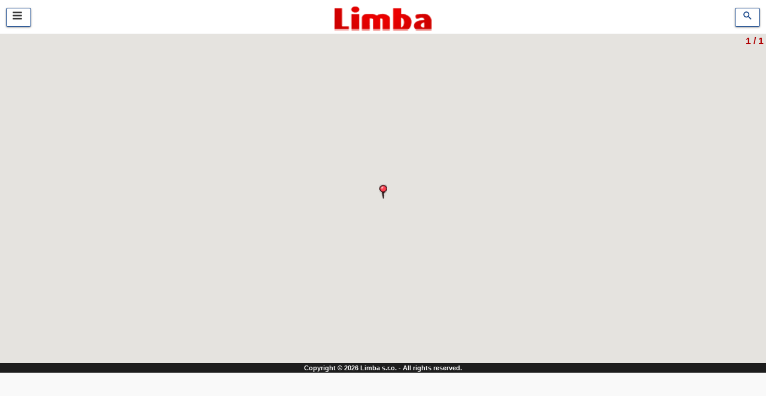

--- FILE ---
content_type: text/html; charset=UTF-8
request_url: https://m.limba.com/en/accommodation_croatia/family-pension/komiza/17168/map.htm?SHOW_DESKTOP_VERSION=no
body_size: 6840
content:
<!DOCTYPE html PUBLIC "-//W3C//DTD XHTML Basic 1.1//EN" "http://www.w3.org/TR/xhtml-basic/xhtml-basic11.dtd">
<html xmlns="http://www.w3.org/1999/xhtml" xml:lang="en"
		>
	<head>
		<script type="text/javascript">
			var _gaq = _gaq || [];
			var _gam = _gam || [];
			
			_gaq.push(['_setAccount', 'UA-148113-1']);
			_gaq.push(['_setDomainName', '.limba.com']);

			if (typeof console == 'undefined') 
			{
				window.console = {};
				window.console.log = function () {};
			};
		</script>

		<meta http-equiv="Content-Type" content="text/html; charset=utf-8" />
		<meta http-equiv="content-script-type" content="text/javascript" />
		<meta http-equiv="content-style-type" content="text/css" />
		<meta http-equiv="Content-Language" content="en" />
		<meta name="google-site-verification" content="DkdYx2MsZjmMhRYdXQM_i_c-J3Jo3ZH0a1P1_eupQmI" />
		<meta name="author" content="Limba.com" />
		<meta name="viewport" content="width=device-width, initial-scale=1.0, maximum-scale=1.0, user-scalable=0" />
		<meta name="ROBOTS" content="NOINDEX, NOFOLLOW" />
		<meta name="ROBOTS" content="NOIMAGEINDEX" />
		<meta name="keywords" content="Family pension Komiža, map Family pension Komiža, Family pension Komiža map" />
		<meta name="description" content="Are you searching for Family pension Komiža? Make a reservation of accommodation in facility Family pension Komiža online at Limba.com - the largest choice of accommodation in one place." />
		<meta property="og:latitude" content="43.043709" />
		<meta property="og:longitude" content="16.088255" />
		<meta property="og:locality" content="Komiža" />
		<meta property="og:country-name" content="Croatia" />
		
		
		<base href="https://m.limba.com/en/" />

		<title>Komiža - Vis, Family pension, Accommodation 17168, Map | LIMBA</title>

		<link rel="canonical" href="https://www.limba.com/en/accommodation_croatia/family-pension/komiza/17168/map.htm" />
		<link rel="alternate" hreflang="cs" href="https://m.limba.com/cz/ubytovani_chorvatsko/privat/komiza/17168/mapa.htm" />
		<link rel="alternate" hreflang="de" href="https://m.limba.com/de/unterkunft_kroatien/private-unterkunft/komiza/17168/landkarte.htm" />
		<link rel="alternate" hreflang="et" href="https://m.limba.com/ee/majutamine_horvaatia/privaat/komiza/17168/kaart.htm" />
		<link rel="alternate" hreflang="en" href="https://m.limba.com/en/accommodation_croatia/family-pension/komiza/17168/map.htm" />
		<link rel="alternate" hreflang="es" href="https://m.limba.com/es/alojamiento_croacia/alojamiento-en-casa-particular/komiza/17168/mapa.htm" />
		<link rel="alternate" hreflang="fr" href="https://m.limba.com/fr/hebergement_croatie/pension-de-famille/komiza/17168/carte.htm" />
		<link rel="alternate" hreflang="hr" href="https://m.limba.com/hr/smjestaj_hrvatska/privatni-smjestaj/komiza/17168/zemljopisna-karta.htm" />
		<link rel="alternate" hreflang="it" href="https://m.limba.com/it/alloggio_croazia/alloggio-presso-privati/komiza/17168/cartina.htm" />
		<link rel="alternate" hreflang="lv" href="https://m.limba.com/lv/naktsmitnes_horvatija/gimenes-viesu-maja/komiza/17168/karte.htm" />
		<link rel="alternate" hreflang="lt" href="https://m.limba.com/lt/apgyvendinimas_kroatija/seiminis-pensionas/komiza/17168/zemelapis.htm" />
		<link rel="alternate" hreflang="hu" href="https://m.limba.com/hu/szallas_horvatorszag/fizetovendeglato-hely/komiza/17168/terkep.htm" />
		<link rel="alternate" hreflang="nl" href="https://m.limba.com/nl/accommodatie_kroatie/accommodatie-bij-particulieren/komiza/17168/landkaart.htm" />
		<link rel="alternate" hreflang="en" href="https://m.limba.com/no/innkvartering_kroatia/privat/komiza/17168/kart.htm" />
		<link rel="alternate" hreflang="pl" href="https://m.limba.com/pl/noclegi_chorwacja/pensjonat-rodzinny/komiza/17168/mapa.htm" />
		<link rel="alternate" hreflang="ro" href="https://m.limba.com/ro/cazare_croatia/pensiune-familiala/komiza/17168/harta.htm" />
		<link rel="alternate" hreflang="sl" href="https://m.limba.com/si/nastanitev_hrvaska/zasebna-nastanitev/komiza/17168/zemljevid.htm" />
		<link rel="alternate" hreflang="sk" href="https://m.limba.com/sk/ubytovanie_chorvatsko/privat/komiza/17168/mapa.htm" />
		<link rel="alternate" hreflang="sr" href="https://m.limba.com/rs/smestaj_hrvatska/privatan-smestaj/komiza/17168/mapa.htm" />
		<link rel="alternate" hreflang="bg" href="https://m.limba.com/bg/nastanjavane_hyrvatska/chasten-dom/komiza/17168/karta.htm" />
		<link rel="alternate" hreflang="ru" href="https://m.limba.com/ru/otpusk_horvatija/semejnwyj-pansionat/komiza/17168/karta.htm" />
		<link rel="alternate" hreflang="uk" href="https://m.limba.com/ua/vidpochinok_horvatija/simejnij-pansionat/komiza/17168/mapa.htm" />
		<link rel="StyleSheet" type="text/css" href="https://c.staticl.com/jquery/jquery.mobile-1.4.5.min.css" />
		<link rel="StyleSheet" type="text/css" href="https://c.staticl.com/m_acc_map_opt-1.1.13.min.css" />
		<link rel="favicon" href="https://i.staticl.com/favicon.ico" type="image/x-icon" />
		<link rel="shortcut icon" href="https://i.staticl.com/favicon.ico" type="image/x-icon" />
		<link rel="image_src" href="https://i.staticl.com/foto/data/Objekty/17168/Exteriery_Leto/Family pension_Komiža_17168_e_v_01.jpg" />
		
		<style>
		.ui-header .ui-btn-right .ui-select div
		{
			margin: 0;
		}
		.ui-field-contain .ui-select
		{
			width:auto;
		}
		.ui-input-datebox
		{
			width:96%;
		}
		.ui-icon-book
		{
			background: transparent url("http://i.staticl.com/design/kosik_cierny.png");
			width: 31px;
			height: 24px;
		}
		.ui-icon-limba-search
		{
			background: transparent url("http://i.staticl.com/design/search_black.png");
			width: 32px;
			height: 24px;
		}
		.ui-icon-limba-home
		{
			background: transparent url("http://i.staticl.com/design/home32.png");
			width: 28px;
			height: 24px;
		}
		.ui-btn-icon-left .ui-icon-book
		{
			margin-top: -12px;
			margin-left: 7px;
		}
		.ui-icon-calculator
		{
			background: transparent url("http://i.staticl.com/design/calculator_black.png");
			width: 32px;
			height: 32px;
		}
		.ui-btn-icon-left .ui-icon-calculator
		{
			margin-top: -16px;
			margin-left: 4px;
		}
		.ui-btn-inner
		{
			white-space: normal;
		}
		.ui-collapsible-content
		{
			padding: 2px;
		}
		.price_table td
		{
			padding-left: 2px;
			color: #555555;
			font-size: 0.8em;
		}
		.price_table td.first
		{
			color: #333333;
		}
		.price_table .ui-select .ui-btn-inner
		{
			padding: .4em 38px .4em 6px;
		}
		.price_table .ui-select .ui-btn-icon-right .ui-icon
		{
			right: 8px;
		}
		#object_content .ui-collapsible-heading-toggle .ui-btn-inner
		{
			font-size: 0.8em;
		}
		</style>

		<!--[if IE]>
		<style>
			input[type=text] {
			margin:1px;
		}
		</style>
		<![endif]-->

		<script type="text/javascript">
			function initGAAsync()
			{
				var custom_vars = [{"slot":5,"name":"ip_address","scope":1,"value":"3.142.69.110"}];

				_gaq.push(['_setPageGroup', '2', 'Privát']);
_gaq.push(['_setPageGroup', '5', 'en']);
_gaq.push(['_setPageGroup', '1', 'hr']);
_gaq.push(['_setPageGroup', '3', 'Splitsko-dalmatinska-Splitsko-dalmatinska']);
_gaq.push(['_setPageGroup', '4', 'vis']);

				
				$.geekGaTrackPage('UA-148113-1', custom_vars);

				

				
			}
			</script>
		<script type="text/javascript" src="https://j.staticl.com/jquery/jquery-1.11.2.min.js" ></script>
		<script type="text/javascript" src="https://j.staticl.com/jquery/jquery-migrate-1.2.1.min.js" ></script>
		<script type="text/javascript" src="https://j.staticl.com/jquery/jquery.geekga-1.1.10.min.js" ></script>
		<script type="text/javascript">
			$(document).bind("mobileinit", function(){
				$.mobile.ajaxEnabled = false;
				$.mobile.hashListeningEnabled = false;
				$.mobile.page.prototype.options.degradeInputs.date = true;
			});</script>
		<script type="text/javascript" src="https://j.staticl.com/jquery/jquery.mobile-1.4.5.min.js" ></script>
		<script type="text/javascript">var js_config = {"protocol":"https","menu":{"currencies":"<div><a rel=\"nofollow\" href=\"https:\/\/m.limba.com\/en\/accommodation_croatia\/family-pension\/komiza\/17168\/map.htm?SHOW_DESKTOP_VERSION=no&amp;PHPSESSID=8e34is5us2lm0pqn7tph347d26&idmeny=17\">BGN<\/a><\/div><div><a rel=\"nofollow\" href=\"https:\/\/m.limba.com\/en\/accommodation_croatia\/family-pension\/komiza\/17168\/map.htm?SHOW_DESKTOP_VERSION=no&amp;PHPSESSID=8e34is5us2lm0pqn7tph347d26&idmeny=15\">CHF<\/a><\/div><div><a rel=\"nofollow\" href=\"https:\/\/m.limba.com\/en\/accommodation_croatia\/family-pension\/komiza\/17168\/map.htm?SHOW_DESKTOP_VERSION=no&amp;PHPSESSID=8e34is5us2lm0pqn7tph347d26&idmeny=2\">CZK<\/a><\/div><div><a rel=\"nofollow\" href=\"https:\/\/m.limba.com\/en\/accommodation_croatia\/family-pension\/komiza\/17168\/map.htm?SHOW_DESKTOP_VERSION=no&amp;PHPSESSID=8e34is5us2lm0pqn7tph347d26&idmeny=10\">EUR<\/a><\/div><div><a rel=\"nofollow\" href=\"https:\/\/m.limba.com\/en\/accommodation_croatia\/family-pension\/komiza\/17168\/map.htm?SHOW_DESKTOP_VERSION=no&amp;PHPSESSID=8e34is5us2lm0pqn7tph347d26&idmeny=11\">GBP<\/a><\/div><div><a rel=\"nofollow\" href=\"https:\/\/m.limba.com\/en\/accommodation_croatia\/family-pension\/komiza\/17168\/map.htm?SHOW_DESKTOP_VERSION=no&amp;PHPSESSID=8e34is5us2lm0pqn7tph347d26&idmeny=16\">HRK<\/a><\/div><div><a rel=\"nofollow\" href=\"https:\/\/m.limba.com\/en\/accommodation_croatia\/family-pension\/komiza\/17168\/map.htm?SHOW_DESKTOP_VERSION=no&amp;PHPSESSID=8e34is5us2lm0pqn7tph347d26&idmeny=8\">HUF<\/a><\/div><div><a rel=\"nofollow\" href=\"https:\/\/m.limba.com\/en\/accommodation_croatia\/family-pension\/komiza\/17168\/map.htm?SHOW_DESKTOP_VERSION=no&amp;PHPSESSID=8e34is5us2lm0pqn7tph347d26&idmeny=12\">LTL<\/a><\/div><div><a rel=\"nofollow\" href=\"https:\/\/m.limba.com\/en\/accommodation_croatia\/family-pension\/komiza\/17168\/map.htm?SHOW_DESKTOP_VERSION=no&amp;PHPSESSID=8e34is5us2lm0pqn7tph347d26&idmeny=13\">LVL<\/a><\/div><div><a rel=\"nofollow\" href=\"https:\/\/m.limba.com\/en\/accommodation_croatia\/family-pension\/komiza\/17168\/map.htm?SHOW_DESKTOP_VERSION=no&amp;PHPSESSID=8e34is5us2lm0pqn7tph347d26&idmeny=6\">PLN<\/a><\/div><div><a rel=\"nofollow\" href=\"https:\/\/m.limba.com\/en\/accommodation_croatia\/family-pension\/komiza\/17168\/map.htm?SHOW_DESKTOP_VERSION=no&amp;PHPSESSID=8e34is5us2lm0pqn7tph347d26&idmeny=25\">RON<\/a><\/div><div><a rel=\"nofollow\" href=\"https:\/\/m.limba.com\/en\/accommodation_croatia\/family-pension\/komiza\/17168\/map.htm?SHOW_DESKTOP_VERSION=no&amp;PHPSESSID=8e34is5us2lm0pqn7tph347d26&idmeny=29\">RUB<\/a><\/div><div><a rel=\"nofollow\" href=\"https:\/\/m.limba.com\/en\/accommodation_croatia\/family-pension\/komiza\/17168\/map.htm?SHOW_DESKTOP_VERSION=no&amp;PHPSESSID=8e34is5us2lm0pqn7tph347d26&idmeny=28\">UAH<\/a><\/div><div><a rel=\"nofollow\" href=\"https:\/\/m.limba.com\/en\/accommodation_croatia\/family-pension\/komiza\/17168\/map.htm?SHOW_DESKTOP_VERSION=no&amp;PHPSESSID=8e34is5us2lm0pqn7tph347d26&idmeny=3\">USD<\/a><\/div>","languages":"<div><a href=\"https:\/\/m.limba.com\/cz\/ubytovani_chorvatsko\/privat\/komiza\/17168\/mapa.htm?SHOW_DESKTOP_VERSION=no&amp;PHPSESSID=8e34is5us2lm0pqn7tph347d26\" title=\"Komi\u017ea - Vis, Priv\u00e1t, Ubytov\u00e1n\u00ed 17168, Mapa\"><span class=\"flag_list flag_cz\"><\/span><span>\u010cesky<\/span><\/a><\/div><div><a href=\"https:\/\/m.limba.com\/de\/unterkunft_kroatien\/private-unterkunft\/komiza\/17168\/landkarte.htm?SHOW_DESKTOP_VERSION=no&amp;PHPSESSID=8e34is5us2lm0pqn7tph347d26\" title=\"Komi\u017ea - Vis, Private Unterkunft, Unterkunft 17168, Landkarte\"><span class=\"flag_list flag_de\"><\/span><span>Deutsch<\/span><\/a><\/div><div><a href=\"https:\/\/m.limba.com\/ee\/majutamine_horvaatia\/privaat\/komiza\/17168\/kaart.htm?SHOW_DESKTOP_VERSION=no&amp;PHPSESSID=8e34is5us2lm0pqn7tph347d26\" title=\"Komi\u017ea - Vis, Privaat, Majutamine 17168, Kaart\"><span class=\"flag_list flag_ee\"><\/span><span>Eesti<\/span><\/a><\/div><div><a href=\"https:\/\/m.limba.com\/en\/accommodation_croatia\/family-pension\/komiza\/17168\/map.htm?SHOW_DESKTOP_VERSION=no&amp;PHPSESSID=8e34is5us2lm0pqn7tph347d26\" title=\"Komi\u017ea - Vis, Family pension, Accommodation 17168, Map\"><span class=\"flag_list flag_en\"><\/span><span>English<\/span><\/a><\/div><div><a href=\"https:\/\/m.limba.com\/es\/alojamiento_croacia\/alojamiento-en-casa-particular\/komiza\/17168\/mapa.htm?SHOW_DESKTOP_VERSION=no&amp;PHPSESSID=8e34is5us2lm0pqn7tph347d26\" title=\"Komi\u017ea - Vis, Alojamiento en casa particular, Alojamiento 17168, Mapa\"><span class=\"flag_list flag_es\"><\/span><span>Espa\u00f1ol<\/span><\/a><\/div><div><a href=\"https:\/\/m.limba.com\/fr\/hebergement_croatie\/pension-de-famille\/komiza\/17168\/carte.htm?SHOW_DESKTOP_VERSION=no&amp;PHPSESSID=8e34is5us2lm0pqn7tph347d26\" title=\"Komi\u017ea - Vis, Pension de famille, H\u00e9bergement 17168, Carte\"><span class=\"flag_list flag_fr\"><\/span><span>Fran\u00e7ais<\/span><\/a><\/div><div><a href=\"https:\/\/m.limba.com\/hr\/smjestaj_hrvatska\/privatni-smjestaj\/komiza\/17168\/zemljopisna-karta.htm?SHOW_DESKTOP_VERSION=no&amp;PHPSESSID=8e34is5us2lm0pqn7tph347d26\" title=\"Komi\u017ea - Vis, Privatni smje\u0161taj, Smje\u0161taj 17168, Zemljopisna karta\"><span class=\"flag_list flag_hr\"><\/span><span>Hrvatski<\/span><\/a><\/div><div><a href=\"https:\/\/m.limba.com\/it\/alloggio_croazia\/alloggio-presso-privati\/komiza\/17168\/cartina.htm?SHOW_DESKTOP_VERSION=no&amp;PHPSESSID=8e34is5us2lm0pqn7tph347d26\" title=\"Komi\u017ea - Vis, Alloggio presso privati, Alloggio 17168, Cartina\"><span class=\"flag_list flag_it\"><\/span><span>Italiano<\/span><\/a><\/div><div><a href=\"https:\/\/m.limba.com\/lv\/naktsmitnes_horvatija\/gimenes-viesu-maja\/komiza\/17168\/karte.htm?SHOW_DESKTOP_VERSION=no&amp;PHPSESSID=8e34is5us2lm0pqn7tph347d26\" title=\"Komi\u017ea - Vis, \u0122imenes viesu m\u0101ja, Naktsm\u012btnes 17168, Karte\"><span class=\"flag_list flag_lv\"><\/span><span>Latvie\u0161u<\/span><\/a><\/div><div><a href=\"https:\/\/m.limba.com\/lt\/apgyvendinimas_kroatija\/seiminis-pensionas\/komiza\/17168\/zemelapis.htm?SHOW_DESKTOP_VERSION=no&amp;PHPSESSID=8e34is5us2lm0pqn7tph347d26\" title=\"Komi\u017ea - Vis, \u0160eiminis pensionas, Apgyvendinimas 17168, \u017dem\u0117lapis\"><span class=\"flag_list flag_lt\"><\/span><span>Lietuvi\u0173<\/span><\/a><\/div><div><a href=\"https:\/\/m.limba.com\/hu\/szallas_horvatorszag\/fizetovendeglato-hely\/komiza\/17168\/terkep.htm?SHOW_DESKTOP_VERSION=no&amp;PHPSESSID=8e34is5us2lm0pqn7tph347d26\" title=\"Komi\u017ea - Vis, Fizet\u0151vend\u00e9gl\u00e1t\u00f3-hely, Sz\u00e1ll\u00e1s 17168, T\u00e9rk\u00e9p\"><span class=\"flag_list flag_hu\"><\/span><span>Magyarul<\/span><\/a><\/div><div><a href=\"https:\/\/m.limba.com\/nl\/accommodatie_kroatie\/accommodatie-bij-particulieren\/komiza\/17168\/landkaart.htm?SHOW_DESKTOP_VERSION=no&amp;PHPSESSID=8e34is5us2lm0pqn7tph347d26\" title=\"Komi\u017ea - Vis, Accommodatie bij particulieren, Accommodatie 17168, Landkaart\"><span class=\"flag_list flag_nl\"><\/span><span>Nederlands<\/span><\/a><\/div><div><a href=\"https:\/\/m.limba.com\/no\/innkvartering_kroatia\/privat\/komiza\/17168\/kart.htm?SHOW_DESKTOP_VERSION=no&amp;PHPSESSID=8e34is5us2lm0pqn7tph347d26\" title=\"Komi\u017ea - Vis, Privat, Innkvartering 17168, Kart\"><span class=\"flag_list flag_no\"><\/span><span>Norsk<\/span><\/a><\/div><div><a href=\"https:\/\/m.limba.com\/pl\/noclegi_chorwacja\/pensjonat-rodzinny\/komiza\/17168\/mapa.htm?SHOW_DESKTOP_VERSION=no&amp;PHPSESSID=8e34is5us2lm0pqn7tph347d26\" title=\"Komi\u017ea - Vis, Pensjonat rodzinny, Noclegi 17168, Mapa\"><span class=\"flag_list flag_pl\"><\/span><span>Polski<\/span><\/a><\/div><div><a href=\"https:\/\/m.limba.com\/ro\/cazare_croatia\/pensiune-familiala\/komiza\/17168\/harta.htm?SHOW_DESKTOP_VERSION=no&amp;PHPSESSID=8e34is5us2lm0pqn7tph347d26\" title=\"Komi\u017ea - Vis, Pensiune familial\u0103, Cazare 17168, Hart\u0103\"><span class=\"flag_list flag_ro\"><\/span><span>Rom\u00e2n\u0103<\/span><\/a><\/div><div><a href=\"https:\/\/m.limba.com\/si\/nastanitev_hrvaska\/zasebna-nastanitev\/komiza\/17168\/zemljevid.htm?SHOW_DESKTOP_VERSION=no&amp;PHPSESSID=8e34is5us2lm0pqn7tph347d26\" title=\"Komi\u017ea - Vis, Zasebna nastanitev, Nastanitev 17168, Zemljevid\"><span class=\"flag_list flag_si\"><\/span><span>Slovenski<\/span><\/a><\/div><div><a href=\"https:\/\/m.limba.com\/sk\/ubytovanie_chorvatsko\/privat\/komiza\/17168\/mapa.htm?SHOW_DESKTOP_VERSION=no&amp;PHPSESSID=8e34is5us2lm0pqn7tph347d26\" title=\"Komi\u017ea - Vis, Priv\u00e1t, Ubytovanie 17168, Mapa\"><span class=\"flag_list flag_sk\"><\/span><span>Slovensky<\/span><\/a><\/div><div><a href=\"https:\/\/m.limba.com\/rs\/smestaj_hrvatska\/privatan-smestaj\/komiza\/17168\/mapa.htm?SHOW_DESKTOP_VERSION=no&amp;PHPSESSID=8e34is5us2lm0pqn7tph347d26\" title=\"Komi\u017ea - Vis, Privatan sme\u0161taj, Sme\u0161taj 17168, Mapa\"><span class=\"flag_list flag_rs\"><\/span><span>Srpski<\/span><\/a><\/div><div><a href=\"https:\/\/m.limba.com\/bg\/nastanjavane_hyrvatska\/chasten-dom\/komiza\/17168\/karta.htm?SHOW_DESKTOP_VERSION=no&amp;PHPSESSID=8e34is5us2lm0pqn7tph347d26\" title=\"Komi\u017ea - Vis, \u0427\u0430\u0441\u0442\u0435\u043d \u0434\u043e\u043c, \u041d\u0430\u0441\u0442\u0430\u043d\u044f\u0432\u0430\u043d\u0435 17168, \u041a\u0430\u0440\u0442\u0430\"><span class=\"flag_list flag_bg\"><\/span><span>\u0411\u044a\u043b\u0433\u0430\u0440\u0441\u043a\u0438<\/span><\/a><\/div><div><a href=\"https:\/\/m.limba.com\/ru\/otpusk_horvatija\/semejnwyj-pansionat\/komiza\/17168\/karta.htm?SHOW_DESKTOP_VERSION=no&amp;PHPSESSID=8e34is5us2lm0pqn7tph347d26\" title=\"Komi\u017ea - Vis, \u0421\u0435\u043c\u0435\u0439\u043d\u044b\u0439 \u043f\u0430\u043d\u0441\u0438\u043e\u043d\u0430\u0442, \u041e\u0442\u043f\u0443\u0441\u043a 17168, \u041a\u0430\u0440\u0442\u0430\"><span class=\"flag_list flag_ru\"><\/span><span>\u0420\u0443\u0441\u0441\u043a\u0438\u0439 \u044f\u0437\u044b\u043a<\/span><\/a><\/div><div><a href=\"https:\/\/m.limba.com\/ua\/vidpochinok_horvatija\/simejnij-pansionat\/komiza\/17168\/mapa.htm?SHOW_DESKTOP_VERSION=no&amp;PHPSESSID=8e34is5us2lm0pqn7tph347d26\" title=\"Komi\u017ea - Vis, \u0421\u0456\u043c\u0435\u0439\u043d\u0438\u0439 \u043f\u0430\u043d\u0441\u0456\u043e\u043d\u0430\u0442, \u0412\u0456\u0434\u043f\u043e\u0447\u0438\u043d\u043e\u043a 17168, \u041c\u0430\u043f\u0430\"><span class=\"flag_list flag_ua\"><\/span><span>\u0423\u043a\u0440\u0430\u00ef\u043d\u0441\u044c\u043ai<\/span><\/a><\/div>"},"defaults":{"from_date":"2026-01-20","to_date":"2026-01-21","persons_count":2}}</script>
		<script type="text/javascript" src="https://j.staticl.com/m_acc_map_opt-1.1.11.min.js" ></script>
		<script type="text/javascript" src="https://maps.googleapis.com/maps/api/js?v=3.exp&amp;key=AIzaSyAADduH6eIJ80vlOGVZuLPnvpqRrrvKmCk&amp;sensor=false&amp;hl=en" ></script>
		<script type="text/javascript">
				function afterLoadScripts() 
				{
					$('#fb_like_iframe_banner').html('<iframe src="https://www.facebook.com/plugins/like.php?api_key=114328811950740&amp;href=https%3A%2F%2Fwww.facebook.com%2Flimba.accommodation.booking&amp;layout=button_count&amp;locale=en_US&amp;action=like&amp;send=true&amp;show_faces=false&amp;width=170" scrolling="no" allowtransparency="true" frameborder="0"></iframe>');
$('#partners_link').html('<a class="ad_footer" href="https://www.limba.com/partners/?idjaz=3" title="login of the partner"><span style="cursor:pointer;">B2B</span><span class="arrow"></span></a>');
$('#private_link').html('<a class="ad_footer" href="https://www.limba.com/private/introduction.php?idjaz=3" title="information for accommodation owners"><span style="cursor:pointer;">For the accommodation owners</span><span class="arrow"></span></a>');
				}
				</script>
		
			</head>
	<body itemscope itemtype="http://schema.org/WebPage">
		<div data-role="page">
						<input type="hidden" name="PHPSESSID" id="PHPSESSID" value="8e34is5us2lm0pqn7tph347d26" />
			
			<!--
				header: START
			-->
			<!--
	logo: START
-->
<input type="hidden" id="idjaz" value="3">
<div class="site-header">
	<a href="#popupMenu" data-rel="popup" class="button rel-left"><span class="icon-bars"></span></a>
	<div class="logo-wrapper">
		<img src="https://i.staticl.com/design/logo-limba-booking.png" border="0" height="55" alt="" title="">
	</div>
	<a href="https://m.limba.com/en/?SHOW_DESKTOP_VERSION=no&amp;PHPSESSID=8e34is5us2lm0pqn7tph347d26" class="button search rel-right"><span class="icon-android-search"></span></a>
</div>
<div data-role="popup" id="popupMenu" data-theme="b">
	<ul data-role="listview" data-inset="true" style="min-width:210px;">
		<li data-role="list-divider">Settings</li>
		<li>
			<div>
				<label for="select-language">Language:</label>
				<select name="select-language" id="select-language" onchange="goToURL(this.value);" >
								<option value="https://m.limba.com/cz/ubytovani_chorvatsko/privat/komiza/17168/mapa.htm?SHOW_DESKTOP_VERSION=no&amp;PHPSESSID=8e34is5us2lm0pqn7tph347d26" >Česky</option>
								<option value="https://m.limba.com/de/unterkunft_kroatien/private-unterkunft/komiza/17168/landkarte.htm?SHOW_DESKTOP_VERSION=no&amp;PHPSESSID=8e34is5us2lm0pqn7tph347d26" >Deutsch</option>
								<option value="https://m.limba.com/ee/majutamine_horvaatia/privaat/komiza/17168/kaart.htm?SHOW_DESKTOP_VERSION=no&amp;PHPSESSID=8e34is5us2lm0pqn7tph347d26" >Eesti</option>
								<option value="https://m.limba.com/en/accommodation_croatia/family-pension/komiza/17168/map.htm?SHOW_DESKTOP_VERSION=no&amp;PHPSESSID=8e34is5us2lm0pqn7tph347d26"  selected="selected">English</option>
								<option value="https://m.limba.com/es/alojamiento_croacia/alojamiento-en-casa-particular/komiza/17168/mapa.htm?SHOW_DESKTOP_VERSION=no&amp;PHPSESSID=8e34is5us2lm0pqn7tph347d26" >Español</option>
								<option value="https://m.limba.com/fr/hebergement_croatie/pension-de-famille/komiza/17168/carte.htm?SHOW_DESKTOP_VERSION=no&amp;PHPSESSID=8e34is5us2lm0pqn7tph347d26" >Français</option>
								<option value="https://m.limba.com/hr/smjestaj_hrvatska/privatni-smjestaj/komiza/17168/zemljopisna-karta.htm?SHOW_DESKTOP_VERSION=no&amp;PHPSESSID=8e34is5us2lm0pqn7tph347d26" >Hrvatski</option>
								<option value="https://m.limba.com/it/alloggio_croazia/alloggio-presso-privati/komiza/17168/cartina.htm?SHOW_DESKTOP_VERSION=no&amp;PHPSESSID=8e34is5us2lm0pqn7tph347d26" >Italiano</option>
								<option value="https://m.limba.com/lv/naktsmitnes_horvatija/gimenes-viesu-maja/komiza/17168/karte.htm?SHOW_DESKTOP_VERSION=no&amp;PHPSESSID=8e34is5us2lm0pqn7tph347d26" >Latviešu</option>
								<option value="https://m.limba.com/lt/apgyvendinimas_kroatija/seiminis-pensionas/komiza/17168/zemelapis.htm?SHOW_DESKTOP_VERSION=no&amp;PHPSESSID=8e34is5us2lm0pqn7tph347d26" >Lietuvių</option>
								<option value="https://m.limba.com/hu/szallas_horvatorszag/fizetovendeglato-hely/komiza/17168/terkep.htm?SHOW_DESKTOP_VERSION=no&amp;PHPSESSID=8e34is5us2lm0pqn7tph347d26" >Magyarul</option>
								<option value="https://m.limba.com/nl/accommodatie_kroatie/accommodatie-bij-particulieren/komiza/17168/landkaart.htm?SHOW_DESKTOP_VERSION=no&amp;PHPSESSID=8e34is5us2lm0pqn7tph347d26" >Nederlands</option>
								<option value="https://m.limba.com/no/innkvartering_kroatia/privat/komiza/17168/kart.htm?SHOW_DESKTOP_VERSION=no&amp;PHPSESSID=8e34is5us2lm0pqn7tph347d26" >Norsk</option>
								<option value="https://m.limba.com/pl/noclegi_chorwacja/pensjonat-rodzinny/komiza/17168/mapa.htm?SHOW_DESKTOP_VERSION=no&amp;PHPSESSID=8e34is5us2lm0pqn7tph347d26" >Polski</option>
								<option value="https://m.limba.com/ro/cazare_croatia/pensiune-familiala/komiza/17168/harta.htm?SHOW_DESKTOP_VERSION=no&amp;PHPSESSID=8e34is5us2lm0pqn7tph347d26" >Română</option>
								<option value="https://m.limba.com/si/nastanitev_hrvaska/zasebna-nastanitev/komiza/17168/zemljevid.htm?SHOW_DESKTOP_VERSION=no&amp;PHPSESSID=8e34is5us2lm0pqn7tph347d26" >Slovenski</option>
								<option value="https://m.limba.com/sk/ubytovanie_chorvatsko/privat/komiza/17168/mapa.htm?SHOW_DESKTOP_VERSION=no&amp;PHPSESSID=8e34is5us2lm0pqn7tph347d26" >Slovensky</option>
								<option value="https://m.limba.com/rs/smestaj_hrvatska/privatan-smestaj/komiza/17168/mapa.htm?SHOW_DESKTOP_VERSION=no&amp;PHPSESSID=8e34is5us2lm0pqn7tph347d26" >Srpski</option>
								<option value="https://m.limba.com/bg/nastanjavane_hyrvatska/chasten-dom/komiza/17168/karta.htm?SHOW_DESKTOP_VERSION=no&amp;PHPSESSID=8e34is5us2lm0pqn7tph347d26" >Български</option>
								<option value="https://m.limba.com/ru/otpusk_horvatija/semejnwyj-pansionat/komiza/17168/karta.htm?SHOW_DESKTOP_VERSION=no&amp;PHPSESSID=8e34is5us2lm0pqn7tph347d26" >Русский язык</option>
								<option value="https://m.limba.com/ua/vidpochinok_horvatija/simejnij-pansionat/komiza/17168/mapa.htm?SHOW_DESKTOP_VERSION=no&amp;PHPSESSID=8e34is5us2lm0pqn7tph347d26" >Украïнськi</option>
								</select>
			</div>
			<div>
				<label for="select-currency">Currency:</label>
				<select name="select-currency" id="select-currency" onchange="goToURL(this.value)">
									<option value="https://m.limba.com/en/accommodation_croatia/family-pension/komiza/17168/map.htm?SHOW_DESKTOP_VERSION=no&amp;PHPSESSID=8e34is5us2lm0pqn7tph347d26&amp;idmeny=17">BGN</option>
									<option value="https://m.limba.com/en/accommodation_croatia/family-pension/komiza/17168/map.htm?SHOW_DESKTOP_VERSION=no&amp;PHPSESSID=8e34is5us2lm0pqn7tph347d26&amp;idmeny=15">CHF</option>
									<option value="https://m.limba.com/en/accommodation_croatia/family-pension/komiza/17168/map.htm?SHOW_DESKTOP_VERSION=no&amp;PHPSESSID=8e34is5us2lm0pqn7tph347d26&amp;idmeny=2">CZK</option>
									<option value="https://m.limba.com/en/accommodation_croatia/family-pension/komiza/17168/map.htm?SHOW_DESKTOP_VERSION=no&amp;PHPSESSID=8e34is5us2lm0pqn7tph347d26&amp;idmeny=10" selected="selected">EUR</option>
									<option value="https://m.limba.com/en/accommodation_croatia/family-pension/komiza/17168/map.htm?SHOW_DESKTOP_VERSION=no&amp;PHPSESSID=8e34is5us2lm0pqn7tph347d26&amp;idmeny=11">GBP</option>
									<option value="https://m.limba.com/en/accommodation_croatia/family-pension/komiza/17168/map.htm?SHOW_DESKTOP_VERSION=no&amp;PHPSESSID=8e34is5us2lm0pqn7tph347d26&amp;idmeny=16">HRK</option>
									<option value="https://m.limba.com/en/accommodation_croatia/family-pension/komiza/17168/map.htm?SHOW_DESKTOP_VERSION=no&amp;PHPSESSID=8e34is5us2lm0pqn7tph347d26&amp;idmeny=8">HUF</option>
									<option value="https://m.limba.com/en/accommodation_croatia/family-pension/komiza/17168/map.htm?SHOW_DESKTOP_VERSION=no&amp;PHPSESSID=8e34is5us2lm0pqn7tph347d26&amp;idmeny=12">LTL</option>
									<option value="https://m.limba.com/en/accommodation_croatia/family-pension/komiza/17168/map.htm?SHOW_DESKTOP_VERSION=no&amp;PHPSESSID=8e34is5us2lm0pqn7tph347d26&amp;idmeny=13">LVL</option>
									<option value="https://m.limba.com/en/accommodation_croatia/family-pension/komiza/17168/map.htm?SHOW_DESKTOP_VERSION=no&amp;PHPSESSID=8e34is5us2lm0pqn7tph347d26&amp;idmeny=6">PLN</option>
									<option value="https://m.limba.com/en/accommodation_croatia/family-pension/komiza/17168/map.htm?SHOW_DESKTOP_VERSION=no&amp;PHPSESSID=8e34is5us2lm0pqn7tph347d26&amp;idmeny=25">RON</option>
									<option value="https://m.limba.com/en/accommodation_croatia/family-pension/komiza/17168/map.htm?SHOW_DESKTOP_VERSION=no&amp;PHPSESSID=8e34is5us2lm0pqn7tph347d26&amp;idmeny=29">RUB</option>
									<option value="https://m.limba.com/en/accommodation_croatia/family-pension/komiza/17168/map.htm?SHOW_DESKTOP_VERSION=no&amp;PHPSESSID=8e34is5us2lm0pqn7tph347d26&amp;idmeny=28">UAH</option>
									<option value="https://m.limba.com/en/accommodation_croatia/family-pension/komiza/17168/map.htm?SHOW_DESKTOP_VERSION=no&amp;PHPSESSID=8e34is5us2lm0pqn7tph347d26&amp;idmeny=3">USD</option>
								</select>
			</div>
		</li>
	</ul>
</div>
			<!--
				header: END
			-->

			<!--
				content: START
			-->
			<div data-role="content" style="padding: 0;">
									<div itemscope itemtype="http://schema.org/LodgingBusiness">
						<!--
	sub-banner: START
//-->
<div class="map" style="padding-top: 2px">
	<div id="loaded_count">0 \ 0</div>
	<div id="multimap">
	</div>
</div>
<!--
	sub-banner: END
//-->
						</div>
						</div>
			<!--
				content: END
			-->

			<!--
				footer: START
			-->
			<div data-role="footer" class="footer-docs" data-theme="b" style="text-align: center; font-size: 0.7em;">
	Copyright &copy; 2026 Limba s.r.o. - All rights reserved.<br>
	<!--<a rel="nofollow" data-theme="b" href="https://www.limba.com/en/accommodation_croatia/family-pension/komiza/17168/map.htm?SHOW_DESKTOP_VERSION=yes&amp;PHPSESSID=8e34is5us2lm0pqn7tph347d26">Desktop site</a>-->
</div>			<!--
				footer: END
			-->
		<input type="hidden" name="active_language" id="active_language" value="3" /></div>
		

<script type="text/javascript" >
/* <![CDATA[ */
try { if (undefined == xajax.config) xajax.config = {}; } catch (e) { xajax = {}; xajax.config = {}; };
xajax.config.requestURI = "https://m.limba.com/en/accommodation_croatia/family-pension/komiza/17168/map.htm?SHOW_DESKTOP_VERSION=no";
xajax.config.statusMessages = false;
xajax.config.waitCursor = true;
xajax.config.version = "xajax 0.5 rc2";
xajax.config.legacy = false;
xajax.config.defaultMode = "asynchronous";
xajax.config.defaultMethod = "POST";
/* ]]> */
</script>
<script type="text/javascript" src="https://j.staticl.com/xajax/xajax_js/xajax_core.js" charset="UTF-8"></script>
<script type="text/javascript" >
/* <![CDATA[ */
window.setTimeout(
 function() {
  var scriptExists = false;
  try { if (xajax.isLoaded) scriptExists = true; }
  catch (e) {}
  if (!scriptExists) {
   alert("Error: the xajax Javascript component could not be included. Perhaps the URL is incorrect?\nURL: https://j.staticl.com/xajax/xajax_js/xajax_core.js");
  }
 }, 2000);
/* ]]> */
</script>

<script type="text/javascript">
		$(document).ready(function(){
			
			limba_domain = 'm.limba.com';
			ajax_url = 'https://m.limba.com/ajax.php';
		
			
					if (typeof handleUserId == "function") 
					{
						setTimeout('handleUserId("user_id", "46570614696d71e1a631c8.31882868")', 100);
					}
					
			
				$.ajax(
			      {
			        type:      'GET',
			        url:       '//s7.addthis.com/js/300/addthis_widget.js',
			        dataType:  'script',
			        cache:     true
			      }
			    );
			window.onerror = function(msg, url, linenumber) 
{
	$.geekGaTrackEvent('javascript', 'error', msg + ', ' + url + ',' + linenumber);
};
			setCookie('client_width', screen.width, 30, '/');
			$(".menu_item").hover(function(){$(this).addClass("hover");}, function(){$(this).removeClass("hover")});
			callInitHashLinks();
					refreshMenuLinks();
			
					bounds_lat_min = 43.0429;
					bounds_lat_max = 43.043709;
					bounds_lon_min = 16.088255;
					bounds_lon_max = 16.0887;
					
			
		current_acc_id = 17168;
		current_attr_id = 0;
		map_in_iframe = 0;
		acc_html = "<IFRAME frameborder=\"0\" style=\"width:215px;height:140px;\" marginheight=\"0\" marginwidth=\"0\" scrolling=\"no\" src=\"https://m.limba.com/accomodation_card.php?PHPSESSID=8e34is5us2lm0pqn7tph347d26&idjaz=3&idobjektu=#idobjektu##hash#\"><body>loading...</body></IFRAME>";
		max_zoom_level = 14;
		accs = {"17168":{"id":"17168","lat":"43.043709","lon":"16.088255","level":14,"tooltip":"17168, Family pension, "}};
		towns = [];
		atrs = [];
		api_key = "AIzaSyAADduH6eIJ80vlOGVZuLPnvpqRrrvKmCk";
		host_name = "m.limba.com";
		init('823');
			initGAAsync();
			(function() {
	var ga = document.createElement('script');
	ga.type = 'text/javascript';
	ga.async = true;
	ga.src = ('https:' == document.location.protocol ? 'https://' : 'http://') + 'stats.g.doubleclick.net/dc.js';
	var s = document.getElementsByTagName('script')[0];
	s.parentNode.insertBefore(ga, s);
    })();
			
			setTimeout('afterLoadScripts()', 1000);
			});
		</script>
<!-- TRACKERS -->
	</body>
</html>

--- FILE ---
content_type: text/css
request_url: https://c.staticl.com/m_acc_map_opt-1.1.13.min.css
body_size: 736
content:
@charset "UTF-8";@font-face{font-family:"attractions";src:url("fonts/attractions.eot");src:url("fonts/attractions.eot?#iefix") format("embedded-opentype"),url("fonts/attractions.woff") format("woff"),url("fonts/attractions.ttf") format("truetype"),url("fonts/attractions.svg#attractions") format("svg");font-weight:normal;font-style:normal;}[class^="icon-"]:before,[class*=" icon-"]:before{font-family:"attractions"!important;font-style:normal!important;font-weight:normal!important;font-variant:normal!important;text-transform:none!important;speak:none;line-height:1;-webkit-font-smoothing:antialiased;-moz-osx-font-smoothing:grayscale;margin-right:4px;}.icon-skiing:before{content:"\62";}.icon-swimming:before{content:"\63";}.icon-lodging:before{content:"\61";}.icon-town-hall:before{content:"\64";}.icon-bars:before{content:"\65";}.icon-android-search:before{content:"\66";}.logo-limba .logo-com{color:#900;}.relative{position:relative;}.icon-label{line-height:1.75em;position:relative;}.site-header{position:relative;height:55px;margin:0;padding:0;width:100%;text-align:center;background:#fff;}.site-header .button{background:#fff;border-radius:3px;-webkit-box-shadow:0 1px 3px rgba(0,0,0,0.4);box-shadow:0 1px 3px rgba(0,0,0,0.4);border:solid 1px #003580;position:absolute;top:50%;margin-left:10px;margin-right:10px;margin-top:-15px;text-decoration:none;width:40px;height:30px;font-size:18px;color:#383838;}.site-header .button span{color:#383838;line-height:30px;vertical-align:bottom;}.site-header .button.search span{color:#003580;}.site-header .button.search span:before{margin:0;}.site-header .button.rel-left{left:0;}.site-header .button.rel-right{right:0;}#multimap{height:550px;width:100%;}.map{position:relative;}#loaded_count{font-weight:bold;color:#af0000;position:absolute;top:4px;right:4px;z-index:999;}

--- FILE ---
content_type: application/javascript
request_url: https://j.staticl.com/m_acc_map_opt-1.1.11.min.js
body_size: 15323
content:
if(!Array.prototype.indexOf){Array.prototype.indexOf=function(elt){var len=this.length;var from=Number(arguments[1])||0;from=(from<0)?Math.ceil(from):Math.floor(from);if(from<0){from+=len}for(;from<len;from++){if(from in this&&this[from]===elt){return from}}return -1}}function fillUserExtraData(data){var offset=new Date().getTimezoneOffset();var plugins=new Array();if(typeof(navigator.plugins)!="undefined"){for(var i=0;i<navigator.plugins.length;i++){plugins.push(navigator.plugins[i].name)}}data.s_width=screen.width;data.s_height=screen.height;data.plugins=plugins.join(";");data.time_offset=offset}function handleDefaultValues(){var refresh=false;var _data=parseHash();if(!_data.hasOwnProperty("from_date")){refresh=true;_data.from_date=js_config.defaults.from_date}if(!_data.hasOwnProperty("to_date")){refresh=true;_data.to_date=js_config.defaults.to_date}if(!_data.hasOwnProperty("persons_count")){refresh=true;_data.persons_count=js_config.defaults.persons_count}if(refresh){window.location.hash=hashToString(_data)}}function handleUserId(key,user_uid_gen){setCookie(key,user_uid_gen,1000,"/");$.ajax({type:"GET",url:getAjaxURL(),cache:false,data:{class_name:"SearchAjaxSupport",method_name:"Ajax_handleUserId",user_id:user_uid_gen}})}function goToURL(url){var hash=window.location.hash;if(hash){url+=hash}window.location=url}function getCookie(c_name){if(document.cookie.length>0){c_start=document.cookie.indexOf(c_name+"=");if(c_start!=-1){c_start=c_start+c_name.length+1;c_end=document.cookie.indexOf(";",c_start);if(c_end==-1){c_end=document.cookie.length}return unescape(document.cookie.substring(c_start,c_end))}}return""}function getDomain(){if(typeof(limba_domain)!="undefined"){return limba_domain}return"www.limba.com"}function setCookie(c_name,value,expiredays,path,domain){if(domain==null){domain=getDomain()}var exdate=new Date();var today=new Date();exdate.setDate(exdate.getDate()+expiredays);document.cookie=c_name+"="+escape(value)+((expiredays==null)?"":";expires="+exdate.toGMTString())+((path==null)?"":";path="+path)+((domain==null)?"":";domain="+domain)}function deleteCookie(c_name,path,domain){if(domain==null){domain=getDomain()}if(getCookie(c_name)!=""){document.cookie=c_name+"="+((path)?";path="+path:"")+((domain)?";domain="+domain:"")+";expires=Thu, 01-Jan-1970 00:00:01 GMT"}}function setURICookie(c_name,value,expiredays,path){var exdate=new Date();exdate.setDate(exdate.getDate()+expiredays);document.cookie=c_name+"="+encodeURIComponent(value)+((expiredays==null)?"":";expires="+exdate.toGMTString())+((path==null)?"":";path="+path)}function getAjaxURL(){var _url="";if(typeof(ajax_url)!="undefined"){_url=ajax_url}else{_url="ajax.php"}if($("#PHPSESSID").val()){_url=_url+"?PHPSESSID="+$("#PHPSESSID").val()}return _url}function addErrorClass(ctrl){$(ctrl).addClass("input_error")}function removeErrorClass(ctrl){$(ctrl).removeClass("input_error")}function replaceParams(_params,_data){if(!_data){return hash}var data=new Array();var res="";if(_params.length>0){for(var h_params=_params.split("&"),b=0;b<h_params.length;b++){var a=h_params[b].split("=");if(_data.hasOwnProperty(a[0])){var p_value=_data[a[0]];if(p_value!=null){data.push(a[0]+"="+p_value)}}else{data.push(h_params[b])}}}for(var key in _data){var p=key+"="+_data[key];if(jQuery.inArray(p,data)==-1&&_data[key]!=null){data.push(p)}}if(data.length>0){res=data.join("&")}return res}function parseHash(){var _data={};var hash=window.location.hash;if(hash){hash=hash.substr(1);for(var h_params=hash.split("&"),b=0;b<h_params.length;b++){var a=h_params[b].split("=");if(a.length==2){_data[a[0]]=decodeURIComponent(a[1].replace(/\+/g," "))}}}return _data}function isEmptyObject(obj){for(var prop in obj){if(obj.hasOwnProperty(prop)){return false}}return true}function refreshMenuLinks(){var _data=parseHash();if(!jQuery.isEmptyObject(_data)){_data.class_name="SearchAjaxSupport";_data.method_name="Ajax_getMenuLinks";_data.ajax_call=true;_data.idjaz=$("#idjaz").val();$.ajax({type:"GET",url:getAjaxURL(),cache:false,success:function(data,textStatus){var links=jQuery.parseJSON(data);if(links){js_config.SearchURL=links.SearchURL;$("#search_menu_item").attr("href",links.SearchURL)}},data:_data})}}function hashToString(_data){var res=dataToString(_data);if(res!=""){res="#"+res}return res}function dataToString(_data){var res="";for(var key in _data){if(res!=""){res+="&"}res+=key+"="+_data[key]}return res}function mergeHashes(hash1,hash2){var data1=parseHashString(hash1);var data2=parseHashString(hash2);var _data={};var data=new Array();for(var key in data2){if(!data1.hasOwnProperty(key)){data1[key]=data2[key]}}for(key in data1){data.push(key+"="+data1[key])}if(data.length>0){return data.join("&")}return""}function callInitHashLinks(){var hash=window.location.hash;if(hash){hash=hash.substr(1);if(hash.length>0){var data=new Array();for(var h_params=hash.split("&"),b=0;b<h_params.length;b++){var a=h_params[b].split("=");if(a[0]!="page_number"&&a[0]!="sort_column"){data.push(h_params[b])}}if(data.length>0){hash=data.join("&");$("a[href]").each(function(index){var href=$(this).attr("href");if(href&&(href.indexOf(limba_domain)>=0||href.indexOf("www.limba.com")>=0)){var a=href.split("#");var hash_tmp=hash;if(a.length>1&&$(this).hasClass("ignoreHash")){hash_tmp=mergeHashes(a[1],hash)}href=a[0]+"#"+hash_tmp;$(this).attr("href",href)}});$(".filter_hash").each(function(index){$(this).val(hash)});$("form[action]").each(function(index){var action=$(this).attr("action");if(action&&action.indexOf(limba_domain)>=0){var a=action.split("#");action=a[0]+"#"+hash;$(this).attr("action",action)}})}}}}function getBookURL(){var url=$("#book_url").val();if($("#from_date").val()!=""){var from_date=$("#from_date").data("datebox")._formatter("YYYY-mm-dd",$("#from_date").data("datebox")._makeDate($("#from_date").val()));url=appendParamToURL(url,"from_date="+from_date)}if($("#to_date").val()!=""){var to_date=$("#to_date").data("datebox")._formatter("YYYY-mm-dd",$("#to_date").data("datebox")._makeDate($("#to_date").val()));url=appendParamToURL(url,"to_date="+to_date)}if(document.getElementById("persons_count")!=null){url=appendParamToURL(url,"persons_count="+$("#persons_count").val())}return url}function appendParamToURL(url,param){if(url.indexOf("?")==-1){url+="?"}else{url+="&"}url+=param;return url}function book(objectid,url){setCookie("object0",objectid,1,"/");url=getBookURL();if(objectid){url=appendParamToURL(url,"object0="+objectid)}window.location=url}var isMSIE=
/*@cc_on!@*/
false;var map;var acc_keys=[];var attr_keys=[];var markers=new Array();var bounds;var custom_icons=[];var greenIcon;var redIcon;var objektMalyIcon;var objektVelkyIcon;var infoWindow;function initMapData(){if(map){acc_keys=new Array();attr_keys=new Array();txt="0 / 0";$("#loaded_count").html(txt);for(var id in accs){acc_keys.push(id)}addObjectToMap(0);if(typeof atrs=="object"){for(id in atrs){attr_keys.push(id)}addAttractionToMap(0)}}}function init(map_width){infoWindow=new google.maps.InfoWindow();var bounds_defined=false;bounds=new google.maps.LatLngBounds();if(typeof(bounds_lat_min)!="undefined"){bounds_defined=true;bounds.extend(new google.maps.LatLng(bounds_lat_min,bounds_lon_min));bounds.extend(new google.maps.LatLng(bounds_lat_max,bounds_lon_max))}var center=null;var i=0;for(var id in accs){var acc=accs[id];if(typeof(acc)!="undefined"){var p=new google.maps.LatLng(acc.lat,acc.lon);if(!bounds_defined){bounds.extend(p)}if(current_acc_id>0&&current_acc_id==id){center=p}i++}}if(current_attr_id>0){var attr=atrs[current_attr_id];var a_p=new google.maps.LatLng(attr.lat,attr.lon);if(!bounds_defined){bounds.extend(a_p)}center=a_p;i++}if(center==null){center=bounds.getCenter()}if(i>1){zoom_level=getBoundsZoomLevel(bounds,{width:map_width,height:450})}else{zoom_level=10}if(typeof(max_zoom_level)!="undefined"){if(zoom_level>max_zoom_level){zoom_level=max_zoom_level}}var mapOptions={center:center,zoom:zoom_level};map=new google.maps.Map(document.getElementById("multimap"),mapOptions);var protocol=document.location.protocol;var blueIcon={url:protocol+"//i.staticl.com/design/maps/water.png",size:new google.maps.Size(20,22),origin:new google.maps.Point(0,0),anchor:new google.maps.Point(11,22)};var whiteIcon={url:protocol+"//i.staticl.com/design/maps/ski.png",size:new google.maps.Size(20,24),origin:new google.maps.Point(0,0),anchor:new google.maps.Point(11,24)};var blueIconMaly={url:protocol+"//i.staticl.com/design/maps/water_maly.png",size:new google.maps.Size(15,17),origin:new google.maps.Point(0,0),anchor:new google.maps.Point(7,17)};var whiteIconMaly={url:protocol+"//i.staticl.com/design/maps/ski_maly.png",size:new google.maps.Size(15,18),origin:new google.maps.Point(0,0),anchor:new google.maps.Point(8,18)};var blueIconVelky={url:protocol+"//i.staticl.com/design/maps/water_velky.png",size:new google.maps.Size(30,33),origin:new google.maps.Point(0,0),anchor:new google.maps.Point(16,33)};var whiteIconVelky={url:protocol+"//i.staticl.com/design/maps/ski_velky.png",size:new google.maps.Size(30,36),origin:new google.maps.Point(0,0),anchor:new google.maps.Point(16,36)};greenIcon={url:protocol+"//i.staticl.com/design/maps/attraction.png",size:new google.maps.Size(21,26),origin:new google.maps.Point(0,0),anchor:new google.maps.Point(10,26)};custom_icons[3]=whiteIcon;custom_icons[4]=blueIcon;custom_icons[13]=whiteIconMaly;custom_icons[14]=blueIconMaly;custom_icons[23]=whiteIconVelky;custom_icons[24]=blueIconVelky;redIcon={url:protocol+"//i.staticl.com/design/maps/objekt.png",size:new google.maps.Size(10,17),origin:new google.maps.Point(0,0),anchor:new google.maps.Point(5,17)};objektMalyIcon={url:protocol+"//i.staticl.com/design/maps/objekt_maly.png",size:new google.maps.Size(6,11),origin:new google.maps.Point(0,0),anchor:new google.maps.Point(4,11)};objektVelkyIcon={url:protocol+"//i.staticl.com/design/maps/objekt_velky.png",size:new google.maps.Size(14,24),origin:new google.maps.Point(0,0),anchor:new google.maps.Point(7,24)};initMapData();return map}function getBoundsZoomLevel(bou,mapDim){var WORLD_DIM={height:256,width:256};var ZOOM_MAX=21;function latRad(lat){var sin=Math.sin(lat*Math.PI/180);var radX2=Math.log((1+sin)/(1-sin))/2;return Math.max(Math.min(radX2,Math.PI),-Math.PI)/2}function zoom(mapPx,worldPx,fraction){return Math.floor(Math.log(mapPx/worldPx/fraction)/Math.LN2)}var ne=bou.getNorthEast();var sw=bou.getSouthWest();var latFraction=(latRad(ne.lat())-latRad(sw.lat()))/Math.PI;var lngDiff=ne.lng()-sw.lng();var lngFraction=((lngDiff<0)?(lngDiff+360):lngDiff)/360;var latZoom=zoom(mapDim.height,WORLD_DIM.height,latFraction);var lngZoom=zoom(mapDim.width,WORLD_DIM.width,lngFraction);return Math.min(latZoom,lngZoom,ZOOM_MAX)}function addObjectToMap(i){if(i>=acc_keys.length){return false}var id=acc_keys[i];var acc=accs[id];acc.html=getCardHtml(id);var markerOptions={map:map,icon:redIcon,title:acc.tooltip,clickable:true,zIndexProcess:importanceOrder,position:new google.maps.LatLng(acc.lat,acc.lon)};if(current_acc_id>0){if(current_acc_id==id){markerOptions.icon=objektVelkyIcon;markerOptions.zIndexProcess=importanceOrderTop}else{markerOptions.icon=objektMalyIcon}}var marker=new google.maps.Marker(markerOptions);google.maps.event.addListener(marker,"click",function(){zoomToObject(id)});markers[id]=marker;i++;txt=""+i+" / "+acc_keys.length;$("#loaded_count").html(txt);setTimeout("addObjectToMap("+i+")",1)}function addAttractionToMap(i){if(i>=attr_keys.length){return false}var id=attr_keys[i];var atr=atrs[id];if(atr.lat){var icon=greenIcon;if(custom_icons[atr.type]){icon=custom_icons[atr.type]}var atr_url=atr.url;var hash=window.location.hash;if(hash&&hash.length>0){atr_url+=hash}var markerOptions={map:map,url:atr_url,icon:icon,title:atr.tooltip,clickable:true,zIndexProcess:importanceAttrOrder,position:new google.maps.LatLng(atr.lat,atr.lon)};if(current_attr_id>0){var x=0;if(current_attr_id==id){markerOptions.zIndexProcess=importanceOrderTop;x=parseInt(atr.type)+20}else{x=parseInt(atr.type)+10}if(custom_icons[x]){markerOptions.icon=custom_icons[x]}}var marker=new google.maps.Marker(markerOptions);google.maps.event.addListener(marker,"click",function(){if(marker!=null&&marker.url){if(map_in_iframe==1){window.top.location=marker.url}else{window.location=marker.url}}});i++;setTimeout("addAttractionToMap("+i+")",25)}}function importanceAttrOrder(marker,b){return parseInt(GOverlay.getZIndex(marker.getPoint().lat())+100000)}function importanceOrderTop(marker,b){return parseInt(GOverlay.getZIndex(marker.getPoint().lat())+2000000)}function importanceOrder(marker,b){return parseInt(GOverlay.getZIndex(marker.getPoint().lat())+1000000)}function getCardHtml(acc_id){if(typeof(acc_html)!="undefined"){var hash=window.location.hash;acc_html=acc_html.replace("#hash#",hash);var html=acc_html.replace("#idobjektu#",acc_id);return html}return""}function zoomToObject(id){infoWindow.close();if(id in markers){var acc=accs[id];infoWindow.setContent(acc.html);infoWindow.open(map,markers[id])}}function setLatLon(){var request=GXmlHttp.create();var destination=$("#map_destination");var url=document.location.protocol+"//"+host_name+"/maps.php?key="+api_key+"&q="+destination.val();request.open("GET",url,true);request.onreadystatechange=function(){if(request.readyState==4){if(isMSIE){var latlon=new Array();var text_xml=request.responseText;var patt=new RegExp(/<coordinates>(.*)<\/coordinates>/gi);var matches=patt.exec(text_xml);latlon[0]=matches[1];nlatlon=latlon[0].split(",")}else{var xmlDoc=GXml.parse(request.responseText);var latlon=xmlDoc.documentElement.getElementsByTagName("coordinates");nlatlon=latlon[0].textContent.split(",")}var directions=document.getElementById("directions");directions.innerHTML="";directions.style.display="block";getDirections(nlatlon[1],nlatlon[0])}};request.send(null)}var locations=new Array();function getDirections(lat,lon){var gdir=new GDirections(init(),document.getElementById("directions"));var reasons=[];reasons[G_GEO_SUCCESS]="Success";reasons[G_GEO_MISSING_ADDRESS]="Missing Address: The address was either missing or had no value.";reasons[G_GEO_UNKNOWN_ADDRESS]="Unknown Address:  No corresponding geographic location could be found for the specified address.";reasons[G_GEO_UNAVAILABLE_ADDRESS]="Unavailable Address:  The geocode for the given address cannot be returned due to legal or contractual reasons.";reasons[G_GEO_BAD_KEY]="Bad Key: The API key is either invalid or does not match the domain for which it was given";reasons[G_GEO_TOO_MANY_QUERIES]="Too Many Queries: The daily geocoding quota for this site has been exceeded.";reasons[G_GEO_SERVER_ERROR]="Server error: The geocoding request could not be successfully processed.";reasons[G_GEO_BAD_REQUEST]="A directions request could not be successfully parsed.";reasons[G_GEO_MISSING_QUERY]="No query was specified in the input.";reasons[G_GEO_UNKNOWN_DIRECTIONS]="The GDirections object could not compute directions between the points.";GEvent.addListener(gdir,"error",function(){var code=gdir.getStatus().code;var reason="Code "+code;if(reasons[code]){reason=reasons[code]}alert("Failed to obtain directions, "+reason)});if(current_acc_id>0){acc=accs[current_acc_id]}else{for(var idi in accs){acc=accs[idi];break}}locations[1]=new GLatLng(acc.lat,acc.lon);locations[0]=new GLatLng(lat,lon);gdir.loadFromWaypoints(locations)};

--- FILE ---
content_type: application/javascript
request_url: https://j.staticl.com/jquery/jquery.geekga-1.1.10.min.js
body_size: 1103
content:
var _gamImpl=new function(){this.accounts=new Array();this.registerAccount=function(a){this.accounts.push(a)};this.init=function(b){for(var a=0;a<b.length;a++){if(typeof b[a]==="string"){this.registerAccount(b[a])}}for(var a=0;a<b.length;a++){if(b[a] instanceof Array){this.push(b[a])}}};this.push=function(f){_gaq.push(f);if(this.accounts.length>0){var e=f.slice(0);var d=e.shift();for(var c=0;c<this.accounts.length;c++){var a=e.slice(0);var b=this.accounts[c];var g=b+"."+d;a.unshift(g);_gaq.push(a)}}}};if(_gam instanceof Array){_gamImpl.init(_gam)}window._gam=_gamImpl;(function(a){a.geekGaTrackPage=function(c,e){if(typeof d!=undefined){for(var b=0;b<e.length;b++){var d=e[b];_gam.push(["_setCustomVar",d.slot,d.name,d.value,d.scope])}}_gam.push(["_trackPageview"])};a.geekGaTrackEvent=function(c,e,b,d){_gam.push(["_trackEvent",c,e,b,d,true])};a.geekGaTrackEventOutbound=function(d,c,f,b,e){_gam.push(["_trackEvent",c,f,b,e,true]);setTimeout('document.location = "'+d+'"',500)};a.geekGaTrackEventExpression=function(f,c,e,b,d){_gam.push(["_trackEvent",c,e,b,d,true]);setTimeout(f,500)}})(jQuery);